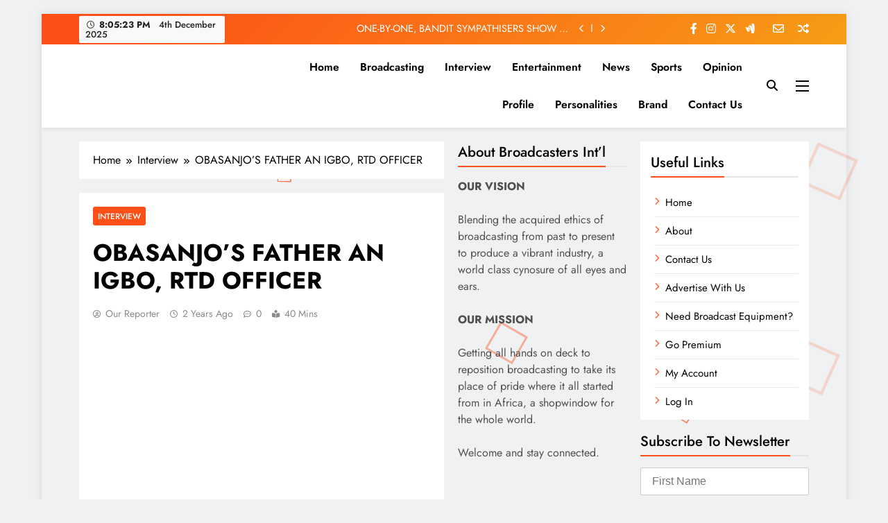

--- FILE ---
content_type: text/html; charset=utf-8
request_url: https://www.google.com/recaptcha/api2/aframe
body_size: 268
content:
<!DOCTYPE HTML><html><head><meta http-equiv="content-type" content="text/html; charset=UTF-8"></head><body><script nonce="UrlJpXAVGG7e9X_QflQ0Gg">/** Anti-fraud and anti-abuse applications only. See google.com/recaptcha */ try{var clients={'sodar':'https://pagead2.googlesyndication.com/pagead/sodar?'};window.addEventListener("message",function(a){try{if(a.source===window.parent){var b=JSON.parse(a.data);var c=clients[b['id']];if(c){var d=document.createElement('img');d.src=c+b['params']+'&rc='+(localStorage.getItem("rc::a")?sessionStorage.getItem("rc::b"):"");window.document.body.appendChild(d);sessionStorage.setItem("rc::e",parseInt(sessionStorage.getItem("rc::e")||0)+1);localStorage.setItem("rc::h",'1764878722368');}}}catch(b){}});window.parent.postMessage("_grecaptcha_ready", "*");}catch(b){}</script></body></html>